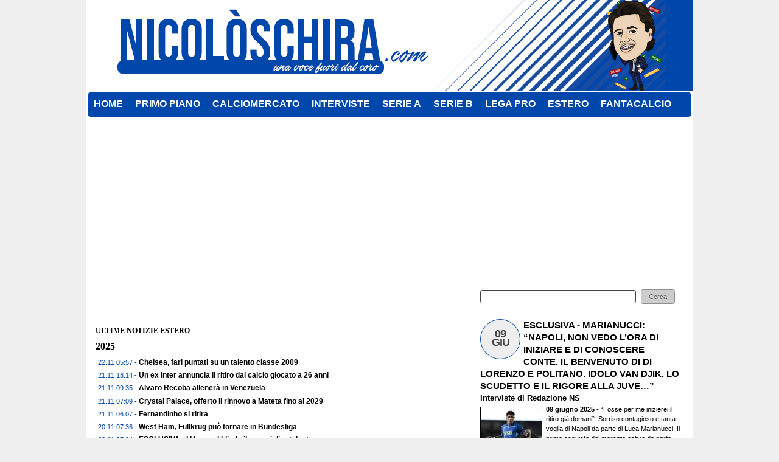

--- FILE ---
content_type: text/html; charset=UTF-8
request_url: https://www.nicoloschira.com/estero/
body_size: 13443
content:
<!DOCTYPE html>
<html lang="it">
	<head>
		<title>Estero | Nicolò Schira</title>		<meta name="description" content="Vi racconteremo tutto, ma proprio tutto ci&ograve; che riguarda il mondo del calcio. Senza filtri n&egrave; segreti...">
<meta name="language" content="it">
<meta name="theme-color" content="#0047ab">
		<link rel="shortcut icon" sizes="144x144" href="https://net-static.tcccdn.com/template/nicoloschira.com/img/favicon144.png"><link rel="shortcut icon" href="https://net-static.tcccdn.com/template/nicoloschira.com/img/favicon.ico"><link rel="alternate" type="application/rss+xml" title="RSS" href="https://www.nicoloschira.com/rss">		
<script type="application/ld+json">{"@context":"https://schema.org","@type":"CollectionPage","name":"Estero","url":"https://www.nicoloschira.com/estero","description":"","mainEntity":{"@type":"ItemList","itemListElement":[{"@type":"ListItem","position":1,"item":{"@type":"NewsArticle","headline":"Chelsea, fari puntati su un talento classe 2009","url":"https://www.nicoloschira.com/estero/chelsea-fari-puntati-su-un-talento-classe-2009-36275","datePublished":"2025-11-22T05:57:58+01:00"}},{"@type":"ListItem","position":2,"item":{"@type":"NewsArticle","headline":"Un ex Inter annuncia il ritiro dal calcio giocato a 26 anni ","url":"https://www.nicoloschira.com/estero/un-ex-inter-annuncia-il-ritiro-dal-calcio-giocato-a-26-anni-36282","datePublished":"2025-11-21T18:14:05+01:00"}},{"@type":"ListItem","position":3,"item":{"@type":"NewsArticle","headline":"Alvaro Recoba allener\u00e0 in Venezuela","url":"https://www.nicoloschira.com/estero/alvaro-recoba-allenera-in-venezuela-36270","datePublished":"2025-11-21T09:35:10+01:00"}},{"@type":"ListItem","position":4,"item":{"@type":"NewsArticle","headline":"Crystal Palace, offerto il rinnovo a Mateta fino al 2029","url":"https://www.nicoloschira.com/estero/crystal-palace-offerto-il-rinnovo-a-mateta-fino-al-2029-36269","datePublished":"2025-11-21T07:09:27+01:00"}},{"@type":"ListItem","position":5,"item":{"@type":"NewsArticle","headline":"Fernandinho si ritira","url":"https://www.nicoloschira.com/estero/fernandinho-si-ritira-36260","datePublished":"2025-11-21T06:07:21+01:00"}},{"@type":"ListItem","position":6,"item":{"@type":"NewsArticle","headline":"West Ham, Fullkrug pu\u00f2 tornare in Bundesliga ","url":"https://www.nicoloschira.com/estero/west-ham-fullkrug-puo-tornare-in-bundesliga-36266","datePublished":"2025-11-20T07:36:05+01:00"}},{"@type":"ListItem","position":7,"item":{"@type":"NewsArticle","headline":"ESCLUSIVA - L\u2019Arsenal blinda il suo miglior talento ","url":"https://www.nicoloschira.com/estero/esclusiva-l-arsenal-blinda-il-suo-miglior-talento-36267","datePublished":"2025-11-20T07:04:22+01:00"}},{"@type":"ListItem","position":8,"item":{"@type":"NewsArticle","headline":"Manchester City, Bernardo Silva verso l\u2019addio a zero","url":"https://www.nicoloschira.com/estero/manchester-city-bernardo-silva-verso-l-addio-a-zero-36259","datePublished":"2025-11-20T04:23:04+01:00"}},{"@type":"ListItem","position":9,"item":{"@type":"NewsArticle","headline":"Rui Patricio potrebbe smettere col calcio giocato","url":"https://www.nicoloschira.com/estero/rui-patricio-potrebbe-smettere-col-calcio-giocato-36258","datePublished":"2025-11-19T23:54:42+01:00"}},{"@type":"ListItem","position":10,"item":{"@type":"NewsArticle","headline":"Bayern Monaco, un terzino in partenza ","url":"https://www.nicoloschira.com/estero/bayern-monaco-un-terzino-in-partenza-36255","datePublished":"2025-11-19T18:49:10+01:00"}},{"@type":"ListItem","position":11,"item":{"@type":"NewsArticle","headline":"ESCLUSIVA - Al Ittihad, cambio di agente per Simic","url":"https://www.nicoloschira.com/estero/esclusiva-al-ittihad-cambio-di-agente-per-simic-36254","datePublished":"2025-11-19T16:56:02+01:00"}},{"@type":"ListItem","position":12,"item":{"@type":"NewsArticle","headline":"ESCLUSIVA - Bar\u00e7a, rinnovo in arrivo per Garcia","url":"https://www.nicoloschira.com/estero/esclusiva-barca-rinnovo-in-arrivo-per-garcia-36250","datePublished":"2025-11-19T08:09:57+01:00"}},{"@type":"ListItem","position":13,"item":{"@type":"NewsArticle","headline":"Xavi e Motta dicono no a una panchina europea ","url":"https://www.nicoloschira.com/estero/xavi-e-motta-dicono-no-a-una-panchina-europea-36247","datePublished":"2025-11-19T05:55:40+01:00"}},{"@type":"ListItem","position":14,"item":{"@type":"NewsArticle","headline":"ESCLUSIVA - Liverpool, rinnovo in arrivo per Gravenberch ","url":"https://www.nicoloschira.com/estero/esclusiva-liverpool-rinnovo-in-arrivo-per-gravenberch-36243","datePublished":"2025-11-18T03:46:49+01:00"}},{"@type":"ListItem","position":15,"item":{"@type":"NewsArticle","headline":"Arsenal, contratto fino al 2029 per Micheli ","url":"https://www.nicoloschira.com/estero/arsenal-contratto-fino-al-2029-per-micheli-36239","datePublished":"2025-11-17T08:57:08+01:00"}},{"@type":"ListItem","position":16,"item":{"@type":"NewsArticle","headline":"Atletico Madrid, Simeone verso il rinnovo fino al 2030","url":"https://www.nicoloschira.com/estero/atletico-madrid-simeone-verso-il-rinnovo-fino-al-2030-36235","datePublished":"2025-11-16T17:51:29+01:00"}},{"@type":"ListItem","position":17,"item":{"@type":"NewsArticle","headline":"Tutti pazzi per il Golden Boy Web","url":"https://www.nicoloschira.com/estero/tutti-pazzi-per-il-golden-boy-web-36224","datePublished":"2025-11-16T07:27:24+01:00"}},{"@type":"ListItem","position":18,"item":{"@type":"NewsArticle","headline":"Sirene arabe per un bomber di Bundesliga ","url":"https://www.nicoloschira.com/estero/sirene-arabe-per-un-bomber-di-bundesliga-36225","datePublished":"2025-11-16T05:05:41+01:00"}},{"@type":"ListItem","position":19,"item":{"@type":"NewsArticle","headline":"Flamengo, Danilo verso l\u2019addio al calcio ","url":"https://www.nicoloschira.com/estero/flamengo-danilo-verso-l-addio-al-calcio-36229","datePublished":"2025-11-14T22:44:51+01:00"}},{"@type":"ListItem","position":20,"item":{"@type":"NewsArticle","headline":"Il Real Madrid prepara il grande colpo per la difesa","url":"https://www.nicoloschira.com/estero/il-real-madrid-prepara-il-grande-colpo-per-la-difesa-36230","datePublished":"2025-11-14T20:33:06+01:00"}},{"@type":"ListItem","position":21,"item":{"@type":"NewsArticle","headline":"Al-Sadd, Mancini ha firmato","url":"https://www.nicoloschira.com/estero/al-sadd-mancini-ha-firmato-36214","datePublished":"2025-11-13T09:05:58+01:00"}},{"@type":"ListItem","position":22,"item":{"@type":"NewsArticle","headline":"Addio al Napoli, Micheli va all'Arsenal. Lavorer\u00e0 con Berta","url":"https://www.nicoloschira.com/estero/addio-al-napoli-micheli-va-all-arsenal-lavorera-con-berta-36211","datePublished":"2025-11-13T00:01:32+01:00"}},{"@type":"ListItem","position":23,"item":{"@type":"NewsArticle","headline":"Liverpool, Konat\u00e9 verso l'addio a parametro zero","url":"https://www.nicoloschira.com/estero/liverpool-konate-verso-l-addio-a-parametro-zero-36210","datePublished":"2025-11-12T23:30:37+01:00"}},{"@type":"ListItem","position":24,"item":{"@type":"NewsArticle","headline":"Al-Hilal, \u00e8 fatta per il rinnovo di Ruben Neves","url":"https://www.nicoloschira.com/estero/al-hilal-e-fatta-per-il-rinnovo-di-ruben-neves-36209","datePublished":"2025-11-12T23:06:34+01:00"}},{"@type":"ListItem","position":25,"item":{"@type":"NewsArticle","headline":"UFFICIALE: Olympiacos, rinnova Pirola","url":"https://www.nicoloschira.com/estero/ufficiale-olympiacos-rinnova-pirola-36208","datePublished":"2025-11-12T16:25:19+01:00"}},{"@type":"ListItem","position":26,"item":{"@type":"NewsArticle","headline":"Chelsea, addio inevitabile per Disasi","url":"https://www.nicoloschira.com/estero/chelsea-addio-inevitabile-per-disasi-36204","datePublished":"2025-11-12T03:23:16+01:00"}},{"@type":"ListItem","position":27,"item":{"@type":"NewsArticle","headline":"San Paolo, shock Oscar: problemi cardiaci, rischia il ritiro","url":"https://www.nicoloschira.com/estero/san-paolo-shock-oscar-problemi-cardiaci-rischia-il-ritiro-36198","datePublished":"2025-11-11T19:35:51+01:00"}},{"@type":"ListItem","position":28,"item":{"@type":"NewsArticle","headline":"Al-Sadd, domani la firma di Mancini. Tutti i dettagli","url":"https://www.nicoloschira.com/estero/al-sadd-domani-la-firma-di-mancini-tutti-i-dettagli-36191","datePublished":"2025-11-11T11:27:42+01:00"}},{"@type":"ListItem","position":29,"item":{"@type":"NewsArticle","headline":"Tottenham, riscatto all'orizzonte per Joao Palhinha","url":"https://www.nicoloschira.com/estero/tottenham-riscatto-all-orizzonte-per-joao-palhinha-36183","datePublished":"2025-11-11T02:58:36+01:00"}},{"@type":"ListItem","position":30,"item":{"@type":"NewsArticle","headline":"Mancini cambia idea: apertura all'Al-Sadd, pu\u00f2 andare in Qatar","url":"https://www.nicoloschira.com/estero/mancini-cambia-idea-apertura-all-al-sadd-puo-andare-in-qatar-36172","datePublished":"2025-11-10T18:18:28+01:00"}}]},"publisher":{"@type":"Organization","name":"Nicol\u00f2 Schira","logo":{"@type":"ImageObject","url":"https://net-static.tcccdn.com/template/nicoloschira.com/img/admin.png"},"url":"https://www.nicoloschira.com","sameAs":["https://twitter.com/NicoSchira"]}}</script>
		<!-- Da includere in ogni layout -->
<script>
function file_exists(url)
{
	var req = this.window.ActiveXObject ? new ActiveXObject("Microsoft.XMLHTTP") : new XMLHttpRequest();
	if (!req) {
		return false;
		throw new Error('XMLHttpRequest not supported');
	}
	req.open('GET', url, false);	/* HEAD è generalmente più veloce di GET con JavaScript */
	req.send(null);
	if (req.status == 200) return true;
	return false;
}

function getQueryParam(param)
{
	var result = window.location.search.match(new RegExp("(\\?|&)" + param + "(\\[\\])?=([^&]*)"));
	return result ? result[3] : false;
}

/* VIDEO Sky */
var videoSky = false;

/* Settaggio delle variabili */
var menunav     = 'estero';
var online    = '7';
var indirizzo = window.location.pathname.split('/');
var word        = '';
if (word=='') word = getQueryParam('word');
var platform  = 'desktop';
var asset_id  = 'search.sez.estero';
var azione    = 'search';
var idsezione = '8';
var tccdate   = '27 novembre ore 00:46';
var key       = '';
var key2      = '';
var checkUser = false;

/* Settaggio della searchbar (con titoletto) */
var searchbar = false;
if (indirizzo[1]!='' && word=='') searchbar = indirizzo[1].replace(/-/gi, " ").replace(/_/gi, " ").toUpperCase();
else if (azione=='search')
{
	searchbar = 'Ricerca';
	if (word!=false && word!='') searchbar = searchbar + ' per ' + word.toUpperCase();
}
else if (azione=='contatti') searchbar = azione.toUpperCase();
indirizzo = indirizzo[1].replace("-", "");
if(word==false) word = '';

/* Settaggio della zona per banner Leonardo */
var zonaLeonardo = (azione=='index') ? 'home' : 'genr';
/* Settaggio della zona per banner Sole24Ore */
var zonaSole24Ore = (azione=='index') ? 'Homepage' : 'Altro';
if (indirizzo == 'scommesse') { zonaSole24Ore = 'Scommesse'; }

/* Inclusione del css personalizzato per key */
if (key!='')
{
	var cssKey1 = 'https://net-static.tcccdn.com/template/nicoloschira.com/css/'+key+'.css';
	if (file_exists(cssKey1)!=false) document.write('<link rel="stylesheet" href="'+cssKey1+'">');
	else
	{
		var cssKey2 = 'https://net-static.tcccdn.com/template/nicoloschira.com/css/'+key2+'.css';
		if(file_exists(cssKey2)!=false) document.write('<link rel="stylesheet" href="'+cssKey2+'">');
	}
}
</script>
		<!-- Meta dati che vanno bene per tutti i layout -->
<meta http-equiv="Content-Type" content="text/html; charset=UTF-8">
<style>.testo_align a { font-weight: bold; }</style>
		<link rel="stylesheet" href="https://net-static.tcccdn.com/template/nicoloschira.com/img-css-js/e46d705f645f1d1fe409b31382bac549.css">
<script src="https://net-static.tcccdn.com/template/nicoloschira.com/tmw/img-css-js/207c3815ce31fc8565adaf1e96bbd589.js" async></script>
<script>

			var banner = {"300x250_read":[{"idbanner":"8","width":300,"height":250,"crop":"1","async":"0","uri":"","embed":"[base64]","img1":"","partenza":-62169986996,"scadenza":-62169986996,"pagine":""}],"468x60":[{"idbanner":"9","width":468,"height":60,"crop":"1","async":"0","uri":"","embed":"[base64]","img1":"","partenza":-62169986996,"scadenza":-62169986996,"pagine":""}],"0x0_video_oop":[{"idbanner":"18","width":0,"height":0,"crop":"1","async":"0","uri":"","embed":"PHNjcmlwdCB0eXBlPSJ0ZXh0L2phdmFzY3JpcHQiIHNyYz0iaHR0cHM6Ly9hZHMudmlkb29teS5jb20vbmljb2xvc2NoaXJhaXRfMjE2NzkuanMiIGFzeW5jPjwvc2NyaXB0Pg==","img1":"","partenza":-62169986996,"scadenza":-62169986996,"pagine":""}],"300x250_1":[{"idbanner":"25","width":300,"height":250,"crop":"1","async":"0","uri":"","embed":"PGRpdiBpZD0nZ21wLW1pZGRsZXJpZ2h0JyBjbGFzcz0nZ21wJz48L2Rpdj4=","img1":"","partenza":-62169986996,"scadenza":-62169986996,"pagine":""}],"300x250_4":[{"idbanner":"30","width":300,"height":250,"crop":"1","async":"0","uri":"","embed":"[base64]","img1":"","partenza":-62169986996,"scadenza":-62169986996,"pagine":""}],"970x250":[{"idbanner":"31","width":970,"height":250,"crop":"1","async":"0","uri":"","embed":"PGRpdiBpZD0nZ21wLW1hc3RoZWFkJyBjbGFzcz0nZ21wJz48L2Rpdj4=","img1":"","partenza":-62169986996,"scadenza":-62169986996,"pagine":""}]};
			var now = Math.round(new Date().getTime() / 1000);
			var bannerok = new Object();
			for (var zona in banner)
			{
				bannerok[zona] = new Array();
				for (i=0; i < banner[zona].length; i++)
				{
					var ok = 1;
					if (banner[zona][i]['scadenza']>0  && banner[zona][i]['scadenza']<=now) ok = 0;
					if (banner[zona][i]['partenza']!=0 && banner[zona][i]['partenza']>now)  ok = 0;
					if (typeof azione !== 'undefined' && azione !== null) {
						if (banner[zona][i]['pagine'] == '!index' && azione == 'index') ok = 0;
						else if (banner[zona][i]['pagine'] == 'index' && azione != 'index') ok = 0;
					}

					if (ok == 1) bannerok[zona].push(banner[zona][i]);
				}

				bannerok[zona].sort(function() {return 0.5 - Math.random()});
			}
			banner = bannerok;
var banner_url   = 'https://net-storage.tcccdn.com';
var banner_path  = '/storage/nicoloschira.com/banner/'
function asyncLoad()
{
	if (azione == 'read') {
		var scripts = [
			];
		(function(array) {
			for (var i = 0, len = array.length; i < len; i++) {
				var elem = document.createElement('script');
				elem.type = 'text/javascript';
				elem.async = true;
				elem.src = array[i];
				var s = document.getElementsByTagName('script')[0];
				s.parentNode.insertBefore(elem, s);
			}
		})(scripts);
	}

}
if (window.addEventListener) window.addEventListener("load", asyncLoad, false);
else if (window.attachEvent) window.attachEvent("onload", asyncLoad);
else window.onload = asyncLoad;

function resizeStickyContainers() {
	var stickyFill = document.getElementsByClassName('sticky-fill');
	for (i = 0; i < stickyFill.length; ++i) stickyFill[i].style.height = null;
	for (i = 0; i < stickyFill.length; ++i)
	{
		var height = stickyFill[i].parentElement.offsetHeight-stickyFill[i].offsetTop;
		height = Math.max(height, stickyFill[i].offsetHeight);
		stickyFill[i].style.height = height+'px';
	}
}
document.addEventListener('DOMContentLoaded', resizeStickyContainers, false);

// layout_headjs
function utf8_decode(e){for(var n="",r=0;r<e.length;r++){var t=e.charCodeAt(r);t<128?n+=String.fromCharCode(t):(127<t&&t<2048?n+=String.fromCharCode(t>>6|192):(n+=String.fromCharCode(t>>12|224),n+=String.fromCharCode(t>>6&63|128)),n+=String.fromCharCode(63&t|128))}return n}function base64_decode(e){var n,r,t,i,a,o="",h=0;for(e=e.replace(/[^A-Za-z0-9\+\/\=]/g,"");h<e.length;)n=this._keyStr.indexOf(e.charAt(h++))<<2|(t=this._keyStr.indexOf(e.charAt(h++)))>>4,r=(15&t)<<4|(i=this._keyStr.indexOf(e.charAt(h++)))>>2,t=(3&i)<<6|(a=this._keyStr.indexOf(e.charAt(h++))),o+=String.fromCharCode(n),64!=i&&(o+=String.fromCharCode(r)),64!=a&&(o+=String.fromCharCode(t));return utf8_decode(o)}function getBannerJS(e,n){void 0!==banner[e]&&0!=banner[e].length&&(static=void 0!==window.banner_url?window.banner_url:"",bannerPath=void 0!==window.banner_path?window.banner_path:"",bannerSel=banner[e].pop(),"undefined"!=typeof bannerSel&&(style=-1==e.indexOf("side")?"overflow: hidden; height: "+bannerSel.height+"px;":"min-height: "+bannerSel.height+"px;",style=-1==e.indexOf("side")||250!=bannerSel.height&&280!=bannerSel.height?style:style+" max-height: 600px; overflow: hidden;",style=style+" width: "+bannerSel.width+"px; margin: auto;",htmlBanner=bannerSel.embed?base64_decode(bannerSel.embed):'<a target="_blank" href="'+bannerSel.uri+'"><img src="'+static+bannerPath+bannerSel.img1+'" width="'+bannerSel.width+'" height="'+bannerSel.height+'" alt="Banner '+e+'" border="0"></a>',htmlString='<div style="'+style+'">'+htmlBanner+"</div>",document.write(htmlString)))}function checkCookieFrequencyCap(e){for(var n=document.cookie.split(";"),r=0,t=new Date,i=0;i<n.length;i++){for(var a=n[i];" "==a.charAt(0);)a=a.substring(1);if(0==a.indexOf(e)){r=a.substring(e.length+1,a.length);break}}return r<t.getTime()}function setCookieFrequencyCap(e,n){var r=location.hostname.split(".").slice(1).join("."),t=new Date;return t.setTime(t.getTime()+60*n*1e3),document.cookie=e+"="+t.getTime()+"; expires="+t.toGMTString()+"; domain="+r+"; path=/",!0}_keyStr="ABCDEFGHIJKLMNOPQRSTUVWXYZabcdefghijklmnopqrstuvwxyz0123456789+/=";
</script>
		<meta name="viewport" content="width=device-width,minimum-scale=1,initial-scale=1">
		<meta name="keywords" content="Nicolò Schira, sport, opinione, calcio">
		<script async src="https://pagead2.googlesyndication.com/pagead/js/adsbygoogle.js"></script>
	</head>
	<body>
		<div id="fb-root"></div>
		<!-- Global site tag (gtag.js) - Google Analytics -->
<script>
	window ['gtag_enable_tcf_support'] = true;  
</script>
<script async src="https://www.googletagmanager.com/gtag/js?id=G-00HBBK9M2C"></script>
<script>
	window.dataLayer = window.dataLayer || [];
	function gtag(){dataLayer.push(arguments);}
	gtag('js', new Date());
	gtag('config', 'G-00HBBK9M2C', {"asset_id": asset_id, "platform": platform});
//	if (azione == "search" && word != false && word != "") {
//		gtag("event", "search", {"search_term": word});
//	}
</script>
<!-- Azerion Async -->
<script src="https://s.adplay.it/nicoloschira/adplay.js" async type="text/javascript"></script>
		<div class="centra">
			<div class="logo_head">&nbsp;</div>
			<div class="menu2">
	<ul>
		<li class="menuhome" id="m"><a href="/" class="menuhome" id="m"><span>HOME</span></a></li>
	</ul>
	<ul><li class="menu20" id="m?action=search&section=1"><a href="/?action=search&section=1" class="menu20" id="m?action=search&section=1"  ><span>PRIMO PIANO</span></a></li><li class="menu21" id="m?action=search&section=2"><a href="/?action=search&section=2" class="menu21" id="m?action=search&section=2"  ><span>CALCIOMERCATO</span></a></li><li class="menu22" id="m?action=search&section=4"><a href="/?action=search&section=4" class="menu22" id="m?action=search&section=4"  ><span>INTERVISTE</span></a></li><li class="menu23" id="m?action=search&section=5"><a href="/?action=search&section=5" class="menu23" id="m?action=search&section=5"  ><span>SERIE A</span></a></li><li class="menu24" id="m?action=search&section=6"><a href="/?action=search&section=6" class="menu24" id="m?action=search&section=6"  ><span>SERIE B</span></a></li><li class="menu25" id="m?action=search&section=7"><a href="/?action=search&section=7" class="menu25" id="m?action=search&section=7"  ><span>LEGA PRO</span></a></li><li class="menu26" id="m?action=search&section=8"><a href="/?action=search&section=8" class="menu26" id="m?action=search&section=8"  ><span>ESTERO</span></a></li><li class="menu27" id="m?action=search&section=3"><a href="/?action=search&section=3" class="menu27" id="m?action=search&section=3"  ><span>FANTACALCIO</span></a></li></ul></div>
<script><!-- Questa serve per evidenziare la riga corretta del menù -->
	document.getElementById('m'+indirizzo).classList.add("selected");
</script>			<div style="width: 260px; margin: 8px auto; float: left;"></div>
			<div style="width: 728px; margin: 8px auto;"><script>getBannerJS('728x90');</script>
</div>
			<div style="width: 970px; margin: 8px auto;"><script>getBannerJS('970x250');</script>
</div>
			<div style="clear:left;"></div>
			<div>
				<table style="width:100%; margin: auto;">
					<tr>
											<td class="corpo" style="vertical-align:top;">
								<div><script>getBannerJS('468x60');</script>
		<div class="background" style="border:none;"><h1>Ultime notizie Estero</h1></div>
		<div class="background">2025</div>
		<div class="list"><ul>
	<li class=""><span class="small date">22.11 05:57 - </span><a href="/estero/chelsea-fari-puntati-su-un-talento-classe-2009-36275">Chelsea, fari puntati su un talento classe 2009</a></li><li class=""><span class="small date">21.11 18:14 - </span><a href="/estero/un-ex-inter-annuncia-il-ritiro-dal-calcio-giocato-a-26-anni-36282">Un ex Inter annuncia il ritiro dal calcio giocato a 26 anni </a></li><li class=""><span class="small date">21.11 09:35 - </span><a href="/estero/alvaro-recoba-allenera-in-venezuela-36270">Alvaro Recoba allenerà in Venezuela</a></li><li class=""><span class="small date">21.11 07:09 - </span><a href="/estero/crystal-palace-offerto-il-rinnovo-a-mateta-fino-al-2029-36269">Crystal Palace, offerto il rinnovo a Mateta fino al 2029</a></li><li class=""><span class="small date">21.11 06:07 - </span><a href="/estero/fernandinho-si-ritira-36260">Fernandinho si ritira</a></li><li class=""><span class="small date">20.11 07:36 - </span><a href="/estero/west-ham-fullkrug-puo-tornare-in-bundesliga-36266">West Ham, Fullkrug può tornare in Bundesliga </a></li><li class=""><span class="small date">20.11 07:04 - </span><a href="/estero/esclusiva-l-arsenal-blinda-il-suo-miglior-talento-36267">ESCLUSIVA - L’Arsenal blinda il suo miglior talento </a></li><li class=""><span class="small date">20.11 04:23 - </span><a href="/estero/manchester-city-bernardo-silva-verso-l-addio-a-zero-36259">Manchester City, Bernardo Silva verso l’addio a zero</a></li><li class=""><span class="small date">19.11 23:54 - </span><a href="/estero/rui-patricio-potrebbe-smettere-col-calcio-giocato-36258">Rui Patricio potrebbe smettere col calcio giocato</a></li><li class=""><span class="small date">19.11 18:49 - </span><a href="/estero/bayern-monaco-un-terzino-in-partenza-36255">Bayern Monaco, un terzino in partenza </a></li><li class=""><span class="small date">19.11 16:56 - </span><a href="/estero/esclusiva-al-ittihad-cambio-di-agente-per-simic-36254">ESCLUSIVA - Al Ittihad, cambio di agente per Simic</a></li><li class=""><span class="small date">19.11 08:09 - </span><a href="/estero/esclusiva-barca-rinnovo-in-arrivo-per-garcia-36250">ESCLUSIVA - Barça, rinnovo in arrivo per Garcia</a></li><li class=""><span class="small date">19.11 05:55 - </span><a href="/estero/xavi-e-motta-dicono-no-a-una-panchina-europea-36247">Xavi e Motta dicono no a una panchina europea </a></li><li class=""><span class="small date">18.11 03:46 - </span><a href="/estero/esclusiva-liverpool-rinnovo-in-arrivo-per-gravenberch-36243">ESCLUSIVA - Liverpool, rinnovo in arrivo per Gravenberch </a></li><li class=""><span class="small date">17.11 08:57 - </span><a href="/estero/arsenal-contratto-fino-al-2029-per-micheli-36239">Arsenal, contratto fino al 2029 per Micheli </a></li><li class=""><span class="small date">16.11 17:51 - </span><a href="/estero/atletico-madrid-simeone-verso-il-rinnovo-fino-al-2030-36235">Atletico Madrid, Simeone verso il rinnovo fino al 2030</a></li><li class=""><span class="small date">16.11 07:27 - </span><a href="/estero/tutti-pazzi-per-il-golden-boy-web-36224">Tutti pazzi per il Golden Boy Web</a></li><li class=""><span class="small date">16.11 05:05 - </span><a href="/estero/sirene-arabe-per-un-bomber-di-bundesliga-36225">Sirene arabe per un bomber di Bundesliga </a></li><li class=""><span class="small date">14.11 22:44 - </span><a href="/estero/flamengo-danilo-verso-l-addio-al-calcio-36229">Flamengo, Danilo verso l’addio al calcio </a></li><li class=""><span class="small date">14.11 20:33 - </span><a href="/estero/il-real-madrid-prepara-il-grande-colpo-per-la-difesa-36230">Il Real Madrid prepara il grande colpo per la difesa</a></li><li class=""><span class="small date">13.11 09:05 - </span><a href="/estero/al-sadd-mancini-ha-firmato-36214">Al-Sadd, Mancini ha firmato</a></li><li class=""><span class="small date">13.11 00:01 - </span><a href="/estero/addio-al-napoli-micheli-va-all-arsenal-lavorera-con-berta-36211">Addio al Napoli, Micheli va all'Arsenal. Lavorerà con Berta</a></li><li class=""><span class="small date">12.11 23:30 - </span><a href="/estero/liverpool-konate-verso-l-addio-a-parametro-zero-36210">Liverpool, Konaté verso l'addio a parametro zero</a></li><li class=""><span class="small date">12.11 23:06 - </span><a href="/estero/al-hilal-e-fatta-per-il-rinnovo-di-ruben-neves-36209">Al-Hilal, è fatta per il rinnovo di Ruben Neves</a></li><li class=""><span class="small date">12.11 16:25 - </span><a href="/estero/ufficiale-olympiacos-rinnova-pirola-36208">UFFICIALE: Olympiacos, rinnova Pirola</a></li><li class=""><span class="small date">12.11 03:23 - </span><a href="/estero/chelsea-addio-inevitabile-per-disasi-36204">Chelsea, addio inevitabile per Disasi</a></li><li class=""><span class="small date">11.11 19:35 - </span><a href="/estero/san-paolo-shock-oscar-problemi-cardiaci-rischia-il-ritiro-36198">San Paolo, shock Oscar: problemi cardiaci, rischia il ritiro</a></li><li class=""><span class="small date">11.11 11:27 - </span><a href="/estero/al-sadd-domani-la-firma-di-mancini-tutti-i-dettagli-36191">Al-Sadd, domani la firma di Mancini. Tutti i dettagli</a></li><li class=""><span class="small date">11.11 02:58 - </span><a href="/estero/tottenham-riscatto-all-orizzonte-per-joao-palhinha-36183">Tottenham, riscatto all'orizzonte per Joao Palhinha</a></li><li class=""><span class="small date">10.11 18:18 - </span><a href="/estero/mancini-cambia-idea-apertura-all-al-sadd-puo-andare-in-qatar-36172">Mancini cambia idea: apertura all'Al-Sadd, può andare in Qatar</a></li>		</ul></div>
		<div class="date small" style="text-align:right; margin-right:3px;"><span style="color:#aaa; font-weight:bold;">Indietro</span>&nbsp;&nbsp;|&nbsp;&nbsp;<a href="?start=30">Avanti</a></div>
	</div>
							</td>
											<td class="coldx" style="vertical-align: top;">
								<div><ul class="list" style="list-style: none;">
	<li class="post" style="text-align: left;">
		<form action="/ricerca/" method="get" name="form">
			<input type="text" name="word" value="" id="wordsearchform" style="width: 250px;" class="small input">&nbsp;
			<input type="submit" name="invio" value=" Cerca " class="small" role="button">
		</form>
		<script>
			document.getElementById("wordsearchform").value = word;
		</script>
	</li>
		<li class="post" style="text-align: left;">
			<div>
				<div class="databg">
					<br>09<br>giu				</div>
				<h3 style="font-size:125%;"><a href="/interviste/esclusiva-marianucci-napoli-non-vedo-l-ora-di-iniziare-e-di-conoscere-conte-il-benvenuto-di-di-lorenzo-e-politano-idolo-van-djik-lo-scudetto-e-il-rigo-12767">ESCLUSIVA - MARIANUCCI: “NAPOLI, NON VEDO L’ORA DI INIZIARE E DI CONOSCERE CONTE. IL BENVENUTO DI DI LORENZO E POLITANO. IDOLO VAN DJIK. LO SCUDETTO E IL RIGORE ALLA JUVE…”</a></h3>
				<div class="clear"></div>
				<h3 style="font-size:110%;"><a href="/interviste/">Interviste</a>&nbsp;di&nbsp;<a rel="nofollow" href="/contatti/?idutente=7">Redazione NS</a></h3>
			</div>
			<div class="body">
				<div class="small">
					<img src="https://net-storage.tcccdn.com/storage/nicoloschira.com/img_notizie/thumb2/dd/dd3fa53382b3836e57eb1c63ed9f5839-52281-oooz0000.jpeg" width="100" height="100" alt="ESCLUSIVA - Marianucci: “Napoli, non vedo l’ora di iniziare e di conoscere Conte. Il benvenuto di Di Lorenzo e Politano. Idolo Van Djik. Lo Scudetto e il rigore alla Juve…”" style="float:left;" alt="ESCLUSIVA - Marianucci: “Napoli, non vedo l’ora di iniziare e di conoscere Conte. Il benvenuto di Di Lorenzo e Politano. Idolo Van Djik. Lo Scudetto e il rigore alla Juve…”">					<b>09 giugno 2025</b>&nbsp;-&nbsp;&ldquo;Fosse per me inizierei il ritiro gi&agrave; domani&rdquo;. Sorriso contagioso e tanta voglia di Napoli da parte di Luca Marianucci. Il primo acquisto del mercato estivo da parte dei Campioni d&rsquo;Italia non vede l&rsquo;ora di iniziare la sua avventura agli ordini di...					<div class="clear"></div>
				</div>
			</div>
		</li>
	</ul>
<div style="padding: 3px 0px 3px 0px;">
<script>getBannerJS('300x250_1');</script>
</div>
<ul class="list" style="list-style: none;">
		<li class="post" style="text-align: left;">
			<div>
				<div class="databg">
					<br>11<br>nov				</div>
				<h3 style="font-size:125%;"><a href="/serie-a/como-tentativo-per-tresoldi-36200">COMO, TENTATIVO PER TRESOLDI</a></h3>
				<div class="clear"></div>
				<h3 style="font-size:110%;"><a href="/serie-a/">Serie A</a>&nbsp;di&nbsp;<a rel="nofollow" href="/contatti/?idutente=7">Redazione NS</a></h3>
			</div>
			<div class="body">
				<div class="small">
					<img src="https://net-storage.tcccdn.com/storage/nicoloschira.com/img_notizie/thumb2/38/38ea7fb89a83757e5f580812fb85db0f-52784-oooz0000.jpeg" width="100" height="100" alt="Como, tentativo per Tresoldi" style="float:left;" alt="Como, tentativo per Tresoldi">					<b>11 novembre 2025</b>&nbsp;-&nbsp;Morata non convince e neanche Douvikas, quantomeno del tutto. Il Como vuole un nuovo centravanti e ha sondato Nicol&ograve; Tresoldi, grande protagonista col Bruges in Belgio e in Champions League.

#Como have shown interest in #ClubBrugge’s striker Nicolò #Tresoldi (born in...					<div class="clear"></div>
				</div>
			</div>
		</li>
			<li class="post" style="text-align: left;">
			<div>
				<div class="databg">
					<br>23<br>nov				</div>
				<h3 style="font-size:125%;"><a href="/serie-b/avellino-riflessioni-su-biancolino-36276">AVELLINO, RIFLESSIONI SU BIANCOLINO </a></h3>
				<div class="clear"></div>
				<h3 style="font-size:110%;"><a href="/serie-b/">Serie B</a>&nbsp;di&nbsp;<a rel="nofollow" href="/contatti/?idutente=7">Redazione NS</a></h3>
			</div>
			<div class="body">
				<div class="small">
					<img src="https://net-storage.tcccdn.com/storage/nicoloschira.com/img_notizie/thumb2/ed/ed4709ed525019e41d985abdb9a4e25d-83983-oooz0000.jpeg" width="100" height="100" alt="Avellino, riflessioni su Biancolino " style="float:left;" alt="Avellino, riflessioni su Biancolino ">					<b>23 novembre 2025</b>&nbsp;-&nbsp;Notte di riflessioni in casa Avellino: i dirigenti biancoverdi dopo le 4 sconfitte nelle ultime 6 giornate stanno valutando con attenzione l&rsquo;operato del tecnico Raffaele Biancolino. Al momento la sensazione &egrave; che si vada avanti insieme.&nbsp;Vietato sbagliare col...					<div class="clear"></div>
				</div>
			</div>
		</li>
			<li class="post" style="text-align: left;">
			<div>
				<div class="databg">
					<br>23<br>nov				</div>
				<h3 style="font-size:125%;"><a href="/lega-pro/triestina-tesser-a-rischio-esonero-36284">TRIESTINA, TESSER A RISCHIO ESONERO </a></h3>
				<div class="clear"></div>
				<h3 style="font-size:110%;"><a href="/lega-pro/">Lega Pro</a>&nbsp;di&nbsp;<a rel="nofollow" href="/contatti/?idutente=7">Redazione NS</a></h3>
			</div>
			<div class="body">
				<div class="small">
					<img src="https://net-storage.tcccdn.com/storage/nicoloschira.com/img_notizie/thumb2/8f/8f0d289790a068c87f69365fb44bee06-78117-oooz0000.jpeg" width="100" height="100" alt="Triestina, Tesser a rischio esonero " style="float:left;" alt="Triestina, Tesser a rischio esonero ">					<b>23 novembre 2025</b>&nbsp;-&nbsp;Domenica di grandi riflessioni in casa Triestina: gli appena 2 punti ottenuti in 5 giornate non hanno soddisfatto la dirigenza alabardata che sta ora valutando il possibile cambio di guida tecnica.
					<div class="clear"></div>
				</div>
			</div>
		</li>
			<li class="post" style="text-align: left;">
			<div>
				<div class="databg">
					<br>22<br>nov				</div>
				<h3 style="font-size:125%;"><a href="/estero/chelsea-fari-puntati-su-un-talento-classe-2009-36275">CHELSEA, FARI PUNTATI SU UN TALENTO CLASSE 2009</a></h3>
				<div class="clear"></div>
				<h3 style="font-size:110%;"><a href="/estero/">Estero</a>&nbsp;di&nbsp;<a rel="nofollow" href="/contatti/?idutente=7">Redazione NS</a></h3>
			</div>
			<div class="body">
				<div class="small">
					<img src="https://net-storage.tcccdn.com/storage/nicoloschira.com/img_notizie/thumb2/81/8198fdbe0a30c7f862e096dcf99535d9-80456-oooz0000.jpeg" width="100" height="100" alt="Chelsea, fari puntati su un talento classe 2009" style="float:left;" alt="Chelsea, fari puntati su un talento classe 2009">					<b>22 novembre 2025</b>&nbsp;-&nbsp;In vista della prossima estate il Chelsea ha messo gli occhi sul gioiellino classe 2009 dell&#39;Internacional&nbsp;Jo&atilde;o Bezerra. Contatti avviati...
					<div class="clear"></div>
				</div>
			</div>
		</li>
			<li class="post" style="text-align: left;">
			<div>
				<div class="databg">
					<br>25<br>lug				</div>
				<h3 style="font-size:125%;"><a href="/saranno-famosi/l-occhio-di-piz-luis-hasa-la-juve-ha-in-casa-un-campione-17443">L’OCCHIO DI PIZ - LUIS HASA: LA JUVE HA IN CASA UN CAMPIONE </a></h3>
				<div class="clear"></div>
				<h3 style="font-size:110%;"><a href="/saranno-famosi/">Saranno Famosi</a>&nbsp;di&nbsp;<a rel="nofollow" href="/contatti/?idutente=7">Redazione NS</a></h3>
			</div>
			<div class="body">
				<div class="small">
					<img src="https://net-storage.tcccdn.com/storage/nicoloschira.com/img_notizie/thumb2/ed/ed5b7f5c87d64e2373bc0a82df8c62b0-22140-oooz0000.jpeg" width="100" height="100" alt="L’occhio di Piz - Luis Hasa: la Juve ha in casa un campione " style="float:left;" alt="L’occhio di Piz - Luis Hasa: la Juve ha in casa un campione ">					<b>25 luglio 2023</b>&nbsp;-&nbsp;Da oggi parte la nostra collaborazione con Alessandro Pizzoli, direttore sportivo e capo-osservatore negli anni di Spal, Palermo, Pavia a livello di Prima Squadra&nbsp;e Sampdoria (Resp. Settore Giovanile), Atalanta e Inter (scout)&nbsp;tra le altre. Vanta anche un&#39;esperienza...					<div class="clear"></div>
				</div>
			</div>
		</li>
	</ul>
<div style="text-align: center; margin: auto; width: 300px; height: 250px; padding: 3px 0px 3px 0px;">
<ins
class="adsbygoogle"
style="display: inline-block; width: 300px; height: 250px;"
data-ad-client="pub-1849572464300268"
data-ad-channel="6536199145"
data-ad-format="300x250_as"
data-ad-type="text_image"
></ins>
<script>
(adsbygoogle = window.adsbygoogle || []).push({}); 
</script>
</div>
<div class="box"><div class="newstickerex small tuttomercatoweb_com" style="text-align:left; line-height: 1.8em;"><div><img src="https://tmw-static.tcccdn.com/template/tuttomercatoweb.com/default/img/head-logo.png" alt="Newsticker"></div><div class="tmw_link dashed-item line-clamp-2" style="border-bottom:1px solid #ffffff;"><span class="mr-1 date">00:11</span> <a href="https://www.tuttomercatoweb.com/calcio-estero/l-arsenal-trita-anche-il-bayern-arteta-il-nostro-anno-in-champions-c-e-tanto-da-fare-2172728" rel="nofollow noopener" target="_blank">L'Arsenal trita anche il Bayern, Arteta: "Il nostro anno in Champions? C'è tanto da fare"</a></div><div class="tmw_link dashed-item line-clamp-2" style="border-bottom:1px solid #ffffff;"><span class="mr-1 date">00:10</span> <a href="https://www.tuttomercatoweb.com/a-tu-per-tu/con-pasquale-marino-2172748" rel="nofollow noopener" target="_blank">…con Pasquale Marino</a></div><div class="tmw_link dashed-item line-clamp-2" style="border-bottom:1px solid #ffffff;"><span class="mr-1 date">00:08</span> <a href="https://www.tuttomercatoweb.com/serie-a/de-ketelaere-prestazione-totale-gol-assist-e-premio-di-mvp-della-uefa-in-eintracht-atalanta-2172724" rel="nofollow noopener" target="_blank">De Ketelaere, prestazione totale: gol, assist e premio di MVP della UEFA in Eintracht-Atalanta</a></div><div class="tmw_link dashed-item line-clamp-2" style="border-bottom:1px solid #ffffff;"><span class="mr-1 date">00:05</span> <a href="https://www.tuttomercatoweb.com/serie-a/di-canio-inter-limiti-caratteriali-chivu-vada-dai-singoli-ma-porca-tr-te-lo-devo-dire-io-2172740" rel="nofollow noopener" target="_blank">Di Canio: "Inter, limiti caratteriali. Chivu vada dai singoli: 'Ma porca tr... te lo devo dire io?'"</a></div><div class="tmw_link dashed-item line-clamp-2" style="border-bottom:1px solid #ffffff;"><span class="mr-1 date">00:04</span> <a href="https://www.tuttomercatoweb.com/serie-c/di-carlo-il-mio-gubbio-squadra-di-agnellini-iniziamo-a-portare-rispetto-ai-calciatori-2172718" rel="nofollow noopener" target="_blank">Di Carlo: "Il mio Gubbio squadra di agnellini? Iniziamo a portare rispetto ai calciatori"</a></div><div class="tmw_link dashed-item line-clamp-2" style="border-bottom:1px solid #ffffff;"><span class="mr-1 date">00:02</span> <a href="https://www.tuttomercatoweb.com/serie-a/inter-chivu-sul-corner-c-erano-i-nostri-migliori-saltatori-serve-piu-cattiveria-meno-bellezza-2172731" rel="nofollow noopener" target="_blank">Inter, Chivu: "Sul corner c'erano i nostri migliori saltatori. Serve più cattiveria, meno bellezza"</a></div><div class="tmw_link dashed-item line-clamp-2" style="border-bottom:1px solid #ffffff;"><span class="mr-1 date">00:00</span> <a href="https://www.tuttomercatoweb.com/accadde-oggi/27-novembre-1994-batistuta-timbra-per-l-undicesima-partita-consecutiva-e-record-2171704" rel="nofollow noopener" target="_blank">27 novembre 1994, Batistuta timbra per l'undicesima partita consecutiva. È record</a></div><div class="tmw_link dashed-item line-clamp-2" style="border-bottom:1px solid #ffffff;"><span class="mr-1 date">00:00</span> <a href="https://www.tuttomercatoweb.com/editoriale/inter-altra-beffa-e-fa-ancora-piu-male-cinque-sconfitte-in-tre-mesi-sono-troppe-e-le-prestazioni-non-bastano-il-calcio-italiano-risponde-alle-critiche-2172733" rel="nofollow noopener" target="_blank">Inter, altra beffa. E fa ancora più male. Cinque sconfitte in tre mesi sono troppe e le prestazioni non bastano. Il calcio italiano risponde alle critiche, con tre successi e otto gol. Gravina farà mai mea culpa?</a></div><div class="tmw_link dashed-item line-clamp-2" style="border-bottom:1px solid #ffffff;"><span class="mr-1 date">26/11</span> <a href="https://www.tuttomercatoweb.com/serie-a/llorente-l-inter-non-ha-gestito-bene-gli-ultimi-minuti-si-sono-messi-troppo-indietro-2172732" rel="nofollow noopener" target="_blank">Llorente: "L'Inter non ha gestito bene gli ultimi minuti. Si sono messi troppo indietro"</a></div><div class="tmw_link dashed-item line-clamp-2" style="border-bottom:1px solid #ffffff;"><span class="mr-1 date">26/11</span> <a href="https://www.tuttomercatoweb.com/calcio-estero/real-madrid-mbappe-ne-fa-4-quando-giochi-qui-e-normale-che-la-gente-parli-2172706" rel="nofollow noopener" target="_blank">Real Madrid, Mbappé ne fa 4: "Quando giochi qui è normale che la gente parli"</a></div></div></div>
<div style="padding: 3px 0px 3px 0px;">
<script>getBannerJS('300x250_3');</script>
</div>
<div style="padding: 3px 0px 3px 0px;">
<script>getBannerJS('300x250_4');</script>
</div>
</div>
							</td>
									</tr>
				</table>
			</div>
			<div style="clear:left;"></div>
			<div class="footer">
				<div style="width:260px; margin:auto;">
	<div class="tc_c date" style="width:150px; margin:auto;"><a target="_blank" href="https://www.daily.it/" title="Daily Network">Powererd by<br>Daily Network</a></div>
</div><br>
				<a id="displayConsentUiLink" href="#">Consenso Cookie</a> | <a href="/privacy-policy">Privacy Policy</a>
								<script>document.getElementById('displayConsentUiLink').addEventListener('click',function(event){event.preventDefault();__tcfapi("displayConsentUi",2,function(){});},false);</script>
			</div>
		</div>
				<script>getBannerJS('0x0_video_oop');</script>
<script>getBannerJS('0x0_floorad');</script>
<script>getBannerJS('0x0_skin');</script>

<script data-ad-client="ca-pub-4466180606840944" async src="https://pagead2.googlesyndication.com/pagead/js/adsbygoogle.js"></script>

<!-- Clever -->
<script data-cfasync="false" type="text/javascript" id="clever-core">
/* <![CDATA[ */
(function (document, window) {
	var a, c = document.createElement("script"), f = window.frameElement;

	c.id = "CleverCoreLoader76562";
	c.src = "https://scripts.cleverwebserver.com/57ad6bee934d6b887efb209d7377ad90.js";

	c.async = !0;
	c.type = "text/javascript";
	c.setAttribute("data-target", window.name || (f && f.getAttribute("id")));
	c.setAttribute("data-callback", "put-your-callback-function-here");
	c.setAttribute("data-callback-url-click", "put-your-click-macro-here");
	c.setAttribute("data-callback-url-view", "put-your-view-macro-here");

	try {
		a = parent.document.getElementsByTagName("script")[0] || document.getElementsByTagName("script")[0];
	} catch (e) {
		a = !1;
	}

	a || (a = document.getElementsByTagName("head")[0] || document.getElementsByTagName("body")[0]);
	a.parentNode.insertBefore(c, a);
})(document, window);
/* ]]> */
</script>
			</body>
</html>


--- FILE ---
content_type: text/html; charset=utf-8
request_url: https://www.google.com/recaptcha/api2/aframe
body_size: 269
content:
<!DOCTYPE HTML><html><head><meta http-equiv="content-type" content="text/html; charset=UTF-8"></head><body><script nonce="JxkYAaVvfI62CobhvHLP6A">/** Anti-fraud and anti-abuse applications only. See google.com/recaptcha */ try{var clients={'sodar':'https://pagead2.googlesyndication.com/pagead/sodar?'};window.addEventListener("message",function(a){try{if(a.source===window.parent){var b=JSON.parse(a.data);var c=clients[b['id']];if(c){var d=document.createElement('img');d.src=c+b['params']+'&rc='+(localStorage.getItem("rc::a")?sessionStorage.getItem("rc::b"):"");window.document.body.appendChild(d);sessionStorage.setItem("rc::e",parseInt(sessionStorage.getItem("rc::e")||0)+1);localStorage.setItem("rc::h",'1764200813232');}}}catch(b){}});window.parent.postMessage("_grecaptcha_ready", "*");}catch(b){}</script></body></html>